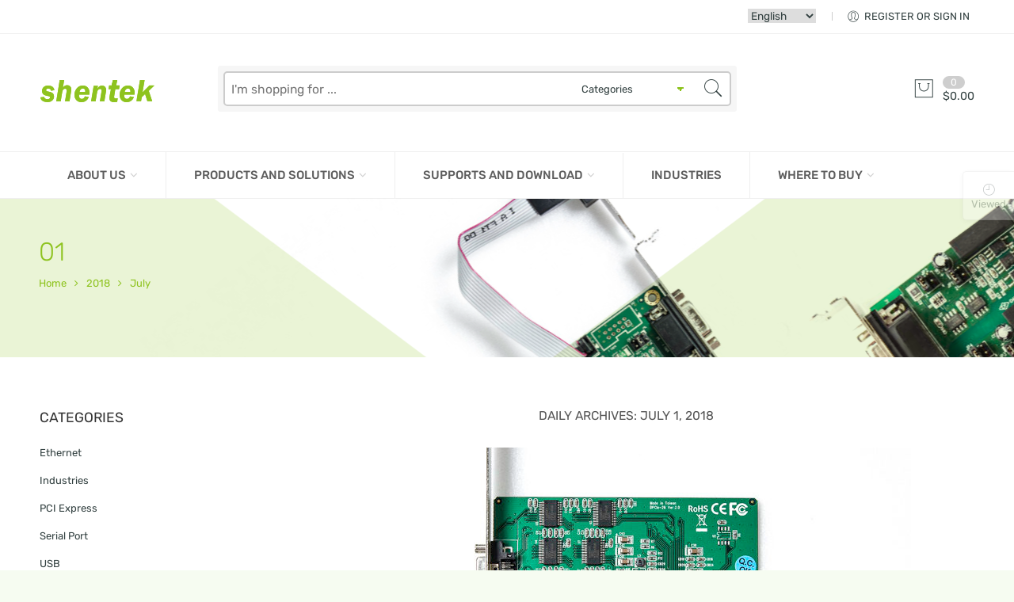

--- FILE ---
content_type: text/html; charset=UTF-8
request_url: https://shentek.com/2018/07/01/
body_size: 16471
content:
<!DOCTYPE html><html lang="en-US"><head><meta charset="UTF-8" /><meta http-equiv="X-UA-Compatible" content="IE=Edge" ><meta name="viewport" content="width=device-width, initial-scale=1.0, maximum-scale=1.0, user-scalable=no" /><link rel="profile" href="http://gmpg.org/xfn/11" /><link rel="pingback" href="https://shentek.com/xmlrpc.php" /><link rel="shortcut icon" href="https://shentek.com/wp-content/uploads/2017/09/thumb.png" /><title>July 1, 2018 &#8211; Shentek</title><meta name='robots' content='max-image-preview:large' /><link rel="alternate" hreflang="en" href="https://shentek.com/2018/07/01/" /><link rel="amphtml" href="https://shentek.com/2018/07/01/amp/" /><meta name="generator" content="AMP for WP 1.1.5"/><link rel='dns-prefetch' href='//www.google.com' /><link rel='dns-prefetch' href='//fonts.googleapis.com' /><link data-optimized="2" rel="stylesheet" href="https://shentek.com/wp-content/litespeed/css/ddc82e2705b938d0d5dd7f68f1ae2d42.css?ver=807f8" /> <script type="text/javascript" src="https://shentek.com/wp-includes/js/jquery/jquery.min.js?ver=3.7.1" id="jquery-core-js"></script> <link rel="https://api.w.org/" href="https://shentek.com/wp-json/" /><meta name="generator" content="WordPress 6.5.7" /><meta name="generator" content="WooCommerce 6.8.2" /><meta name="generator" content="WPML ver:4.4.10 stt:5,60,62,1,4,3,25,27,28,67,29,66,63,65,64,42,46,2,52,53,54,58;" /><meta property="og:title" content="Compact Industrial 8 port 10/100 Ethernet Switch Item No. 11048" /><meta property="og:image" content="https://shentek.com/wp-content/uploads/2018/01/MG_6965.jpg" /><meta property="og:url" content="https://shentek.com/ethernet-switch/" />
<noscript><style>.woocommerce-product-gallery{ opacity: 1 !important; }</style></noscript><meta name="generator" content="Powered by WPBakery Page Builder - drag and drop page builder for WordPress."/>
<!--[if lte IE 9]><link rel="stylesheet" type="text/css" href="https://shentek.com/wp-content/plugins/js_composer/assets/css/vc_lte_ie9.min.css" media="screen"><![endif]--><meta name="generator" content="Powered by Slider Revolution 5.4.7.2 - responsive, Mobile-Friendly Slider Plugin for WordPress with comfortable drag and drop interface." /><link rel="icon" href="https://shentek.com/wp-content/uploads/2017/09/cropped-thumb-1-32x32.png" sizes="32x32" /><link rel="icon" href="https://shentek.com/wp-content/uploads/2017/09/cropped-thumb-1-192x192.png" sizes="192x192" /><link rel="apple-touch-icon" href="https://shentek.com/wp-content/uploads/2017/09/cropped-thumb-1-180x180.png" /><meta name="msapplication-TileImage" content="https://shentek.com/wp-content/uploads/2017/09/cropped-thumb-1-270x270.png" />
<noscript><style type="text/css">.wpb_animate_when_almost_visible { opacity: 1; }</style></noscript></head><body class="archive date custom-background theme-digi-theme woocommerce-no-js antialiased group-blog wpb-js-composer js-comp-ver-5.4.7 vc_responsive"><div id="nasa-before-load"><div class="nasa-relative nasa-center"><div class="nasa-loader"><div class="nasa-line"></div><div class="nasa-line"></div><div class="nasa-line"></div><div class="nasa-line"></div></div></div></div><div id="wrapper" class="fixNav-enabled"><div class="fixed-header-area hide-for-small"><div class="fixed-header"><div class="row"><div class="large-9 columns"><div class="logo-wrapper large-3 columns"><div class="logo nasa-logo-img"><a href="https://shentek.com/" title="Shentek - Connect Perfectly in IT Peripherals" rel="home"><img data-lazyloaded="1" src="[data-uri]" data-src="https://shentek.com/wp-content/uploads/2018/06/logo_1x.png" class="header_logo" alt="Shentek" data-src-retina="https://shentek.com/wp-content/uploads/2018/06/logo_2x.png" /><noscript><img src="https://shentek.com/wp-content/uploads/2018/06/logo_1x.png" class="header_logo" alt="Shentek" data-src-retina="https://shentek.com/wp-content/uploads/2018/06/logo_2x.png" /></noscript></a></div></div><div class="large-9 columns"><div class="nasa-search-space nasa_search_full nasa-search-style-2"><div class="nasa-show-search-form"><div class="search-wrapper nasa-ajaxsearchform-container 209488248_container"><table class="nasa-table-search-wrapper"><tr><td class="icon-td-warp"><div class="nasa-filter-cat-topbar"></div></td><td><div class="nasa-search-form-warp"><form method="get" class="nasa-ajaxsearchform" action="https://shentek.com/"><div class="search-control-group control-group">
<label class="sr-only screen-reader-text">
Search here                            </label>
<input id="nasa-input-209488248" type="text" class="search-field search-input live-search-input" value="" name="s" placeholder="I&#039;m shopping for ..." />
<select name="product_cat"><option value="">Categories</option><option data-term_id="558" value="apple-accessories">Apple Accessories</option><option data-term_id="3284" value="cables-converter">Cables &amp; Converter</option><option data-term_id="3316" value="embedded-card">embedded card</option><option data-term_id="3317" value="3kv-isolation-protection">&nbsp;&nbsp;&nbsp;3KV isolation protection</option><option data-term_id="3320" value="5kv-isolation">&nbsp;&nbsp;&nbsp;5KV isolation</option><option data-term_id="3280" value="ethernet-interface">Ethernet Interface</option><option data-term_id="157" value="ethernet-converters-extenders">&nbsp;&nbsp;&nbsp;Ethernet Converters &amp; Extenders</option><option data-term_id="150" value="ethernet-switch-converter-poe-fiber">&nbsp;&nbsp;&nbsp;Ethernet Switch</option><option data-term_id="164" value="laptop-add-on-card">LapTop Add-On Card</option><option data-term_id="3283" value="parallel-expresscards">&nbsp;&nbsp;&nbsp;Parallel Expresscards</option><option data-term_id="3281" value="pcmica-cardbus-expresscard-adapter">&nbsp;&nbsp;&nbsp;PCMICA / Cardbus / Expresscard Adapter</option><option data-term_id="3282" value="serial-expresscards">&nbsp;&nbsp;&nbsp;Serial Expresscards</option><option data-term_id="152" value="parallel-port-add-on-cards">Parallel Port Add-On Cards</option><option data-term_id="170" value="serial-adapter-box">Serial Interface Adapter Box</option><option data-term_id="166" value="ethernet-to-serial-ports-device-server">&nbsp;&nbsp;&nbsp;Ethernet To Serial Ports Device Server</option><option data-term_id="151" value="serial-to-serial-ports-device-server">&nbsp;&nbsp;&nbsp;Serial To Serial Ports Device Server</option><option data-term_id="153" value="usb-to-serial-ports-device-server">&nbsp;&nbsp;&nbsp;USB To Serial Ports Device Server</option><option data-term_id="162" value="serial-add-on-cards">Serial Port Add-On Cards</option><option data-term_id="163" value="rs232-m-2-cards">&nbsp;&nbsp;&nbsp;RS-232 M.2 Cards</option><option data-term_id="3289" value="rs232-mini-pcie-card">&nbsp;&nbsp;&nbsp;RS-232 Mini PCI Express Cards</option><option data-term_id="3287" value="rs232-pci-card">&nbsp;&nbsp;&nbsp;RS-232 PCI Cards</option><option data-term_id="3285" value="rs232-pcie-card">&nbsp;&nbsp;&nbsp;RS-232 PCI Express Cards</option><option data-term_id="3293" value="rs232-rs422-rs485-m-2-cards">&nbsp;&nbsp;&nbsp;RS-232, 422, 485 M.2 Cards</option><option data-term_id="3291" value="rs232-rs422-rs485-mini-pcie-card">&nbsp;&nbsp;&nbsp;RS-232, 422, 485 Mini PCI Express Cards</option><option data-term_id="3286" value="rs232-rs422-rs485-pcie-card">&nbsp;&nbsp;&nbsp;RS-232, 422, 485 PCI Express Cards</option><option data-term_id="3292" value="rs422-rs485-m-2-card">&nbsp;&nbsp;&nbsp;RS-422 / RS-485 M.2 Cards</option><option data-term_id="3290" value="rs422-rs485-mini-pcie-cards">&nbsp;&nbsp;&nbsp;RS-422 / RS-485 Mini PCI Express Cards</option><option data-term_id="3288" value="rs422-rs485-pci-card">&nbsp;&nbsp;&nbsp;RS-422 / RS-485 PCI Cards</option><option data-term_id="165" value="rs422-rs485-pcie-card">&nbsp;&nbsp;&nbsp;RS-422 / RS-485 PCI Express Cards</option><option data-term_id="3318" value="rs232-rs422-rs485-3-in-1-m-2-card">&nbsp;&nbsp;&nbsp;RS232 RS422 RS485 3 in 1 M.2 card</option><option data-term_id="154" value="industrial-serial-rs232-rs422-rs485-media-converter-repeater-extender">Serial RS232 RS422 RS485 Media Converter Repeater Extender</option><option data-term_id="160" value="din-rail-rs232-rs422-rs485-device-server">&nbsp;&nbsp;&nbsp;Din Rail RS232 RS422 RS485 Device Server</option><option data-term_id="168" value="din-rail-serial-converter">&nbsp;&nbsp;&nbsp;Din Rail Serial Converter</option><option data-term_id="169" value="din-rail-serial-isolation">&nbsp;&nbsp;&nbsp;Din Rail Serial Isolation</option><option data-term_id="167" value="din-rail-usb-isolation">&nbsp;&nbsp;&nbsp;Din Rail USB Isolation</option><option data-term_id="155" value="storage-interface">Storage - SATA / U.2 / M.2 / NVMe / PCIe</option><option data-term_id="173" value="sata-adapter">&nbsp;&nbsp;&nbsp;SATA Adapter</option><option data-term_id="3294" value="sata-express">&nbsp;&nbsp;&nbsp;SATA Express</option><option data-term_id="3296" value="storage-m-2">&nbsp;&nbsp;&nbsp;Storage M.2</option><option data-term_id="172" value="storage-add-on-card">&nbsp;&nbsp;&nbsp;Storage PCIe / Add-on Card</option><option data-term_id="3295" value="storage-u2">&nbsp;&nbsp;&nbsp;Storage U.2</option><option data-term_id="15" value="uncategorized">Uncategorized</option><option data-term_id="171" value="usb-add-on-card">USB Add-on Cards</option><option data-term_id="557" value="usb-adapter-cards-hub">&nbsp;&nbsp;&nbsp;USB Adapter Cards / Hub</option><option data-term_id="174" value="usb-m-2-cards">&nbsp;&nbsp;&nbsp;USB M.2 Cards</option><option data-term_id="156" value="usb-pcie-card">&nbsp;&nbsp;&nbsp;USB PCI Express Cards</option></select>                            <span class="nasa-icon-submit-page"><input type="submit" name="page" value="search" /></span>
<input type="hidden" class="search-param" name="post_type" value="product" /></div></form></div></td></tr></table></div></div></div></div></div><div class="large-3 columns"><ul class="header-icons"><li class="nasa-icon-mini-cart"><div class="mini-cart cart-inner mini-cart-type-full inline-block"><a href="javascript:void(0);" class="cart-link"><div><span class="nasa-icon cart-icon icon icon-nasa-cart-3"></span><span class="products-number nasa-product-empty"><span class="nasa-sl">0</span><span class="hidden-tag nasa-sl-label last">Items</span></span><span class="cart-count"><span class="total-price"><span class="woocommerce-Price-amount amount"><bdi><span class="woocommerce-Price-currencySymbol">&#36;</span>0.00</bdi></span></span></span></div></a></div></li></ul></div></div></div></div><div class="header-wrapper header-type-2"><div id="top-bar" class="top-bar top-bar-type-2"><div class="row"><div class="large-12 columns"><div class="left-text left"><div class="inner-block"></div></div><div class="right-text right"><div class="topbar-menu-container"><ul class="header-switch-languages"><li><select name="nasa_switch_languages" class="nasa-select-language" data-active="1"><option data-code="zh-hant" value="https://shentek.com/zh-hant/">繁體中文</option><option data-code="zh-hans" value="https://shentek.com/zh-hans/">简体中文</option><option data-code="vi" value="https://shentek.com/vi/">Tiếng Việt</option><option data-code="tr" value="https://shentek.com/tr/">Türkçe</option><option data-code="th" value="https://shentek.com/th/">ไทย</option><option data-code="ta" value="https://shentek.com/ta/">Tamil</option><option data-code="ru" value="https://shentek.com/ru/">Русский</option><option data-code="pt-pt" value="https://shentek.com/pt-pt/">Português</option><option data-code="ph" value="https://shentek.com/ph/">Pilipinas</option><option data-code="ms" value="https://shentek.com/ms/">Melayu</option><option data-code="mm" value="https://shentek.com/mm/">myanma</option><option data-code="lao" value="https://shentek.com/lao/">Lao</option><option data-code="ko" value="https://shentek.com/ko/">한국어</option><option data-code="khm" value="https://shentek.com/khm/">khm</option><option data-code="ja" value="https://shentek.com/ja/">日本語</option><option data-code="it" value="https://shentek.com/it/">Italiano</option><option data-code="id" value="https://shentek.com/id/">Indonesia</option><option data-code="fr" value="https://shentek.com/fr/">Français</option><option data-code="es" value="https://shentek.com/es/">Español</option><option data-code="en" value="https://shentek.com/2018/07/01/" selected>English</option><option data-code="de" value="https://shentek.com/de/">Deutsch</option><option data-code="ar" value="https://shentek.com/ar/">العربية</option></select></li></ul><ul class="nasa-menus-account"><li class="menu-item color"><a class="nasa-login-register-ajax" data-enable="1" href="https://shentek.com/my-account/" title="Register or sign in"><span class="pe7-icon pe-7s-user"></span><span class="nasa-login-title">Register or sign in</span></a></li></ul></div></div></div></div></div><div class="sticky-wrapper"><header id="masthead" class="site-header"><div class="row"><div class="large-12 columns header-container"><div class="mobile-menu"><div class="row"><div class="large-12 columns"><table><tr><td class="nasa-td-25"><div class="mini-icon-mobile">
<a href="javascript:void(0);" class="nasa-mobile-menu_toggle mobile_toggle"><span class="icon-menu"></span></a>
<a class="icon pe-7s-search mobile-search" href="javascript:void(0);"></a></div></td><td><div class="logo-wrapper"><div class="logo nasa-logo-img"><a href="https://shentek.com/" title="Shentek - Connect Perfectly in IT Peripherals" rel="home"><img data-lazyloaded="1" src="[data-uri]" data-src="https://shentek.com/wp-content/uploads/2018/06/logo_1x.png" class="header_logo" alt="Shentek" data-src-retina="https://shentek.com/wp-content/uploads/2018/06/logo_2x.png" /><noscript><img src="https://shentek.com/wp-content/uploads/2018/06/logo_1x.png" class="header_logo" alt="Shentek" data-src-retina="https://shentek.com/wp-content/uploads/2018/06/logo_2x.png" /></noscript></a></div></div></td><td class="nasa-td-mobile-icons"><ul class="header-icons"><li class="nasa-icon-mini-cart"><div class="mini-cart cart-inner mini-cart-type-full inline-block"><a href="javascript:void(0);" class="cart-link"><div><span class="nasa-icon cart-icon icon icon-nasa-cart-3"></span><span class="products-number nasa-product-empty"><span class="nasa-sl">0</span><span class="hidden-tag nasa-sl-label last">Items</span></span><span class="cart-count"><span class="total-price"><span class="woocommerce-Price-amount amount"><bdi><span class="woocommerce-Price-currencySymbol">&#36;</span>0.00</bdi></span></span></span></div></a></div></li></ul></td></tr></table></div></div></div><div class="row nasa-hide-for-mobile"><div class="large-9 columns"><div class="row"><div class="logo-wrapper large-3 columns"><div class="logo nasa-logo-img"><a href="https://shentek.com/" title="Shentek - Connect Perfectly in IT Peripherals" rel="home"><img data-lazyloaded="1" src="[data-uri]" data-src="https://shentek.com/wp-content/uploads/2018/06/logo_1x.png" class="header_logo" alt="Shentek" data-src-retina="https://shentek.com/wp-content/uploads/2018/06/logo_2x.png" /><noscript><img src="https://shentek.com/wp-content/uploads/2018/06/logo_1x.png" class="header_logo" alt="Shentek" data-src-retina="https://shentek.com/wp-content/uploads/2018/06/logo_2x.png" /></noscript></a></div></div><div class="search-tatal-wrapper large-9 columns"><div class="nasa-search-space nasa_search_full nasa-search-style-2"><div class="nasa-show-search-form"><div class="search-wrapper nasa-ajaxsearchform-container 400334998_container"><table class="nasa-table-search-wrapper"><tr><td class="icon-td-warp"><div class="nasa-filter-cat-topbar"></div></td><td><div class="nasa-search-form-warp"><form method="get" class="nasa-ajaxsearchform" action="https://shentek.com/"><div class="search-control-group control-group">
<label class="sr-only screen-reader-text">
Search here                            </label>
<input id="nasa-input-400334998" type="text" class="search-field search-input live-search-input" value="" name="s" placeholder="I&#039;m shopping for ..." />
<select name="product_cat"><option value="">Categories</option><option data-term_id="558" value="apple-accessories">Apple Accessories</option><option data-term_id="3284" value="cables-converter">Cables &amp; Converter</option><option data-term_id="3316" value="embedded-card">embedded card</option><option data-term_id="3317" value="3kv-isolation-protection">&nbsp;&nbsp;&nbsp;3KV isolation protection</option><option data-term_id="3320" value="5kv-isolation">&nbsp;&nbsp;&nbsp;5KV isolation</option><option data-term_id="3280" value="ethernet-interface">Ethernet Interface</option><option data-term_id="157" value="ethernet-converters-extenders">&nbsp;&nbsp;&nbsp;Ethernet Converters &amp; Extenders</option><option data-term_id="150" value="ethernet-switch-converter-poe-fiber">&nbsp;&nbsp;&nbsp;Ethernet Switch</option><option data-term_id="164" value="laptop-add-on-card">LapTop Add-On Card</option><option data-term_id="3283" value="parallel-expresscards">&nbsp;&nbsp;&nbsp;Parallel Expresscards</option><option data-term_id="3281" value="pcmica-cardbus-expresscard-adapter">&nbsp;&nbsp;&nbsp;PCMICA / Cardbus / Expresscard Adapter</option><option data-term_id="3282" value="serial-expresscards">&nbsp;&nbsp;&nbsp;Serial Expresscards</option><option data-term_id="152" value="parallel-port-add-on-cards">Parallel Port Add-On Cards</option><option data-term_id="170" value="serial-adapter-box">Serial Interface Adapter Box</option><option data-term_id="166" value="ethernet-to-serial-ports-device-server">&nbsp;&nbsp;&nbsp;Ethernet To Serial Ports Device Server</option><option data-term_id="151" value="serial-to-serial-ports-device-server">&nbsp;&nbsp;&nbsp;Serial To Serial Ports Device Server</option><option data-term_id="153" value="usb-to-serial-ports-device-server">&nbsp;&nbsp;&nbsp;USB To Serial Ports Device Server</option><option data-term_id="162" value="serial-add-on-cards">Serial Port Add-On Cards</option><option data-term_id="163" value="rs232-m-2-cards">&nbsp;&nbsp;&nbsp;RS-232 M.2 Cards</option><option data-term_id="3289" value="rs232-mini-pcie-card">&nbsp;&nbsp;&nbsp;RS-232 Mini PCI Express Cards</option><option data-term_id="3287" value="rs232-pci-card">&nbsp;&nbsp;&nbsp;RS-232 PCI Cards</option><option data-term_id="3285" value="rs232-pcie-card">&nbsp;&nbsp;&nbsp;RS-232 PCI Express Cards</option><option data-term_id="3293" value="rs232-rs422-rs485-m-2-cards">&nbsp;&nbsp;&nbsp;RS-232, 422, 485 M.2 Cards</option><option data-term_id="3291" value="rs232-rs422-rs485-mini-pcie-card">&nbsp;&nbsp;&nbsp;RS-232, 422, 485 Mini PCI Express Cards</option><option data-term_id="3286" value="rs232-rs422-rs485-pcie-card">&nbsp;&nbsp;&nbsp;RS-232, 422, 485 PCI Express Cards</option><option data-term_id="3292" value="rs422-rs485-m-2-card">&nbsp;&nbsp;&nbsp;RS-422 / RS-485 M.2 Cards</option><option data-term_id="3290" value="rs422-rs485-mini-pcie-cards">&nbsp;&nbsp;&nbsp;RS-422 / RS-485 Mini PCI Express Cards</option><option data-term_id="3288" value="rs422-rs485-pci-card">&nbsp;&nbsp;&nbsp;RS-422 / RS-485 PCI Cards</option><option data-term_id="165" value="rs422-rs485-pcie-card">&nbsp;&nbsp;&nbsp;RS-422 / RS-485 PCI Express Cards</option><option data-term_id="3318" value="rs232-rs422-rs485-3-in-1-m-2-card">&nbsp;&nbsp;&nbsp;RS232 RS422 RS485 3 in 1 M.2 card</option><option data-term_id="154" value="industrial-serial-rs232-rs422-rs485-media-converter-repeater-extender">Serial RS232 RS422 RS485 Media Converter Repeater Extender</option><option data-term_id="160" value="din-rail-rs232-rs422-rs485-device-server">&nbsp;&nbsp;&nbsp;Din Rail RS232 RS422 RS485 Device Server</option><option data-term_id="168" value="din-rail-serial-converter">&nbsp;&nbsp;&nbsp;Din Rail Serial Converter</option><option data-term_id="169" value="din-rail-serial-isolation">&nbsp;&nbsp;&nbsp;Din Rail Serial Isolation</option><option data-term_id="167" value="din-rail-usb-isolation">&nbsp;&nbsp;&nbsp;Din Rail USB Isolation</option><option data-term_id="155" value="storage-interface">Storage - SATA / U.2 / M.2 / NVMe / PCIe</option><option data-term_id="173" value="sata-adapter">&nbsp;&nbsp;&nbsp;SATA Adapter</option><option data-term_id="3294" value="sata-express">&nbsp;&nbsp;&nbsp;SATA Express</option><option data-term_id="3296" value="storage-m-2">&nbsp;&nbsp;&nbsp;Storage M.2</option><option data-term_id="172" value="storage-add-on-card">&nbsp;&nbsp;&nbsp;Storage PCIe / Add-on Card</option><option data-term_id="3295" value="storage-u2">&nbsp;&nbsp;&nbsp;Storage U.2</option><option data-term_id="15" value="uncategorized">Uncategorized</option><option data-term_id="171" value="usb-add-on-card">USB Add-on Cards</option><option data-term_id="557" value="usb-adapter-cards-hub">&nbsp;&nbsp;&nbsp;USB Adapter Cards / Hub</option><option data-term_id="174" value="usb-m-2-cards">&nbsp;&nbsp;&nbsp;USB M.2 Cards</option><option data-term_id="156" value="usb-pcie-card">&nbsp;&nbsp;&nbsp;USB PCI Express Cards</option></select>                            <span class="nasa-icon-submit-page"><input type="submit" name="page" value="search" /></span>
<input type="hidden" class="search-param" name="post_type" value="product" /></div></form></div></td></tr></table></div></div></div></div></div></div><div class="large-3 columns"><ul class="header-icons"><li class="nasa-icon-mini-cart"><div class="mini-cart cart-inner mini-cart-type-full inline-block"><a href="javascript:void(0);" class="cart-link"><div><span class="nasa-icon cart-icon icon icon-nasa-cart-3"></span><span class="products-number nasa-product-empty"><span class="nasa-sl">0</span><span class="hidden-tag nasa-sl-label last">Items</span></span><span class="cart-count"><span class="total-price"><span class="woocommerce-Price-amount amount"><bdi><span class="woocommerce-Price-currencySymbol">&#36;</span>0.00</bdi></span></span></span></div></a></div></li></ul></div></div></div></div><div class="nasa-mgr-top-20 nasa-hide-for-mobile"><div class="large-12"><div class="wide-nav nasa-bg-wrap nasa-nav-style-2"><div class="row"><div class="large-12 columns nasa-menus-wrapper-reponsive" data-padding_y="20" data-padding_x="35"><div id="nasa-menu-vertical-header"></div><div class="nav-wrapper inline-block main-menu-warpper"><ul id="site-navigation" class="header-nav"><li class="menu-item menu-item-type-post_type menu-item-object-page menu-item-has-children menu-parent-item default-menu root-item nasa_even"><a title="About Us" href="https://shentek.com/aboutus-shentek/">About Us<i class="fa fa-angle-right nasa-has-items-child"></i></a><div class="nav-dropdown"><div class="div-sub"><ul class="sub-menu"><li class="menu-item menu-item-type-post_type menu-item-object-page"><a title="Contact Us" href="https://shentek.com/contact-us/">Contact Us</a></li></ul></div></div></li><li class="menu-item menu-item-type-post_type menu-item-object-page menu-item-has-children menu-parent-item default-menu root-item nasa_odd"><a title="Products and Solutions" href="https://shentek.com/products-and-solutions/">Products and Solutions<i class="fa fa-angle-right nasa-has-items-child"></i></a><div class="nav-dropdown"><div class="div-sub"><ul class="sub-menu"><li class="menu-item menu-item-type-taxonomy menu-item-object-product_cat"><a title="Serial Port Add-On Cards" href="https://shentek.com/product-category/serial-add-on-cards/">Serial Port Add-On Cards</a></li><li class="menu-item menu-item-type-taxonomy menu-item-object-product_cat"><a title="Parallel Port Add-On Cards" href="https://shentek.com/id/product-category/parallel-port-add-on-cards/">Parallel Port Add-On Cards</a></li><li class="menu-item menu-item-type-taxonomy menu-item-object-product_cat"><a title="Serial Interface Adapter Box" href="https://shentek.com/product-category/serial-adapter-box/">Serial Interface Adapter Box</a></li><li class="menu-item menu-item-type-taxonomy menu-item-object-product_cat"><a title="USB Add-on Cards" href="https://shentek.com/product-category/usb-add-on-card/">USB Add-on Cards</a></li><li class="menu-item menu-item-type-taxonomy menu-item-object-product_cat"><a title="Storage &#8211; SATA / U.2 / M.2 / NVMe / PCIe" href="https://shentek.com/product-category/storage-interface/">Storage &#8211; SATA / U.2 / M.2 / NVMe / PCIe</a></li><li class="menu-item menu-item-type-taxonomy menu-item-object-product_cat"><a title="Ethernet Interface" href="https://shentek.com/product-category/ethernet-interface/">Ethernet Interface</a></li><li class="menu-item menu-item-type-taxonomy menu-item-object-product_cat"><a title="Serial RS232 RS422 RS485 Media Converter Repeater Extender" href="https://shentek.com/product-category/industrial-serial-rs232-rs422-rs485-media-converter-repeater-extender/">Serial RS232 RS422 RS485 Media Converter Repeater Extender</a></li><li class="menu-item menu-item-type-taxonomy menu-item-object-product_cat"><a title="LapTop Add-On Card" href="https://shentek.com/product-category/laptop-add-on-card/">LapTop Add-On Card</a></li><li class="menu-item menu-item-type-taxonomy menu-item-object-product_cat"><a title="Cables &#038; Converter" href="https://shentek.com/product-category/cables-converter/">Cables &#038; Converter</a></li><li class="menu-item menu-item-type-taxonomy menu-item-object-product_cat"><a title="Apple Accessories" href="https://shentek.com/product-category/apple-accessories/">Apple Accessories</a></li><li class="menu-item menu-item-type-taxonomy menu-item-object-product_cat"><a title="Uncategorized" href="https://shentek.com/product-category/uncategorized/">Uncategorized</a></li></ul></div></div></li><li class="menu-item menu-item-type-post_type menu-item-object-page current_page_parent menu-item-has-children menu-parent-item default-menu root-item nasa_even"><a title="Supports and Download" href="https://shentek.com/supports-and-download/">Supports and Download<i class="fa fa-angle-right nasa-has-items-child"></i></a><div class="nav-dropdown"><div class="div-sub"><ul class="sub-menu"><li class="menu-item menu-item-type-taxonomy menu-item-object-category"><a title="Driver Download" href="https://shentek.com/category/driver/">Driver Download</a></li><li class="menu-item menu-item-type-taxonomy menu-item-object-category"><a title="How to Install" href="https://shentek.com/category/install/">How to Install</a></li><li class="menu-item menu-item-type-taxonomy menu-item-object-category"><a title="Product Spec" href="https://shentek.com/category/product-spec/">Product Spec</a></li></ul></div></div></li><li class="menu-item menu-item-type-taxonomy menu-item-object-category default-menu root-item nasa_odd"><a title="Industries" href="https://shentek.com/category/industries/">Industries</a></li><li class="menu-item menu-item-type-post_type menu-item-object-page menu-item-has-children menu-parent-item default-menu root-item nasa_even"><a title="Where to Buy" href="https://shentek.com/where-to-buy/">Where to Buy<i class="fa fa-angle-right nasa-has-items-child"></i></a><div class="nav-dropdown"><div class="div-sub"><ul class="sub-menu"><li class="menu-item menu-item-type-post_type menu-item-object-page"><a title="FAQ" href="https://shentek.com/faq/">FAQ</a></li></ul></div></div></li></ul></div></div></div></div></div></div></header></div></div><div id="main-content" class="site-main light"><div id="nasa-breadcrumb-site" class="bread nasa-breadcrumb nasa-breadcrumb-has-bg" style="background:url(&#039;https://shentek.com/wp-content/uploads/2017/09/banner_bread_2.png&#039;) center center repeat-y;background-color:#ffffff;height:200px;color:#8ec31f"><div class="row"><div class="large-12 columns"><div class="breadcrumb-row"><h2>01</h2><h3 class="breadcrumb"><a class="home" href="https://shentek.com/">Home</a><span class="fa fa-angle-right"></span><a href="https://shentek.com/2018/">2018</a><span class="fa fa-angle-right"></span><a href="https://shentek.com/2018/07/">July</a><span class="fa fa-angle-right"></span></h3></div></div></div></div><div class="container-wrap page-left-sidebar"><div class="div-toggle-sidebar center"><a class="toggle-sidebar" href="javascript:void(0);"><i class="icon-menu"></i> Sidebar</a></div><div class="row"><div id="content" class="large-9 right columns" role="main"><header class="page-header"><h1 class="page-title">
Daily Archives: <span>July 1, 2018</span></h1></header><div class="page-inner"><article id="post-852" class="post-852 post type-post status-publish format-standard has-post-thumbnail hentry category-ethernet category-industries"><div class="entry-image nasa-blog-img">
<a href="https://shentek.com/ethernet-switch/" title="Compact Industrial 8 port 10/100 Ethernet Switch Item No. 11048"><div class="parallax_img" style="overflow:hidden"><div class="parallax_img_inner" data-velocity="0.15">
<img data-lazyloaded="1" src="[data-uri]" width="800" height="300" data-src="https://shentek.com/wp-content/uploads/2018/01/MG_6965-800x300.jpg" class="attachment-nasa-parallax-thumb size-nasa-parallax-thumb wp-post-image" alt="" decoding="async" fetchpriority="high" /><noscript><img width="800" height="300" src="https://shentek.com/wp-content/uploads/2018/01/MG_6965-800x300.jpg" class="attachment-nasa-parallax-thumb size-nasa-parallax-thumb wp-post-image" alt="" decoding="async" fetchpriority="high" /></noscript><div class="image-overlay"></div></div></div>
</a></div><header class="entry-header"><div class="row"><div class="large-12 columns"><h3 class="entry-title">
<a href="https://shentek.com/ethernet-switch/" title="Compact Industrial 8 port 10/100 Ethernet Switch Item No. 11048" rel="bookmark">
Compact Industrial 8 port 10/100 Ethernet Switch Item No. 11048                        </a></h3></div><div class="large-12 columns text-left info-wrap">
<a href="https://shentek.com/author/shenteksalesrep/" title="Posted By shenteksalesrep">
<span class="meta-author inline-block">
<i class="pe-7s-user"></i> Posted By shenteksalesrep                            </span>
</a>
<a href="https://shentek.com/2018/07/01/" title="Posts in July 1, 2018">
<span class="post-date inline-block">
<i class="pe-7s-timer"></i>
July 1, 2018                            </span>
</a>
<span class="comments-link inline-block no-after">
<i class="pe-7s-comment"></i>
<a href="https://shentek.com/ethernet-switch/#respond">Leave a comment</a>                        </span></div><div class="large-12 columns"><div class="entry-summary">
Application We have introduced some example of automatic robotic arms. Today we are going to introduce the application of closed-circuit television used in factories. Monitoring all the manufacturing process through CCTV needs higher transmission speed than controlling robotic arms. The serial port can’t meet the needs. If you change to other converters, you need one [...]</div></div><div class="large-12 columns"><div class="entry-readmore">
<a href="https://shentek.com/ethernet-switch/" title="Read more">Read more</a></div></div></div></header><footer class="entry-meta">
<span class="cat-links">
Posted in <a href="https://shentek.com/category/industries/ethernet/" rel="category tag">Ethernet</a>, <a href="https://shentek.com/category/industries/" rel="category tag">Industries</a>                        </span></footer></article><div class="large-12 columns navigation-container"></div></div></div><div class="large-3 columns left col-sidebar"><div id="secondary" class="widget-area" role="complementary"><aside id="categories-2" class="widget widget_categories"><h2 class="widgettitle">Categories</h2><ul><li class="cat-item cat-item-3302"><a href="https://shentek.com/category/industries/ethernet/">Ethernet</a></li><li class="cat-item cat-item-146"><a href="https://shentek.com/category/industries/">Industries</a></li><li class="cat-item cat-item-3299"><a href="https://shentek.com/category/industries/pci-express/">PCI Express</a></li><li class="cat-item cat-item-3301"><a href="https://shentek.com/category/industries/serial-port/">Serial Port</a></li><li class="cat-item cat-item-3300"><a href="https://shentek.com/category/industries/usb/">USB</a></li></ul></aside><aside id="archives-2" class="widget widget_archive"><h2 class="widgettitle">Archives</h2><ul><li><a href='https://shentek.com/2023/10/'>October 2023</a></li><li><a href='https://shentek.com/2020/01/'>January 2020</a></li><li><a href='https://shentek.com/2019/12/'>December 2019</a></li><li><a href='https://shentek.com/2019/07/'>July 2019</a></li><li><a href='https://shentek.com/2018/07/' aria-current="page">July 2018</a></li></ul></aside><aside id="recent-posts-2" class="widget widget_recent_entries"><h2 class="widgettitle">Recent Posts</h2><ul><li>
<a href="https://shentek.com/ftdi-usb-rs422-rs485-adapter-3kv-isolation-600w-surge/">FTDI USB RS422 RS485 Adapter 3KV Isolation 600W surge</a></li><li>
<a href="https://shentek.com/ftdi-usb-to-rs232-adapter-5kv-isolation/">FTDI USB to RS232 Adapter 5KV Isolation</a></li><li>
<a href="https://shentek.com/shentek-8-port-rs232-rs422-rs485-pcie-card-unleashing-versatile-serial-connectivity/">Shentek 8-Port RS232 RS422 RS485 PCIe Card: Unleashing Versatile Serial Connectivity</a></li><li>
<a href="https://shentek.com/can-bus-can-controller-area-networking-application-can-bus-and-serial-rs485/">CAN bus ( CAN ) – Controller Area Networking application (CAN bus and Serial RS485 )</a></li><li>
<a href="https://shentek.com/ftdi-usb-rs422-rs485-adapter-converter-3kv-isolation-surge-protection/">USB to 1 port RS485 RS422 3KV Isolation Adapter Industrial FTDI Serial Converter Din Rail Wall Mount kit</a></li></ul></aside><aside id="tag_cloud-2" class="widget widget_tag_cloud"><h2 class="widgettitle">Tags</h2><div class="tagcloud"><a href="https://shentek.com/tag/aiot/" class="tag-cloud-link tag-link-3306 tag-link-position-1" style="font-size: 8pt;" aria-label="AIoT (1 item)">AIoT</a>
<a href="https://shentek.com/tag/din-rail-wall-mount/" class="tag-cloud-link tag-link-3278 tag-link-position-2" style="font-size: 8pt;" aria-label="Din Rail Wall Mount (1 item)">Din Rail Wall Mount</a>
<a href="https://shentek.com/tag/ftdi-rs232-rs422-rs485/" class="tag-cloud-link tag-link-3276 tag-link-position-3" style="font-size: 22pt;" aria-label="FTDI RS232 RS422 RS485 (3 items)">FTDI RS232 RS422 RS485</a>
<a href="https://shentek.com/tag/hvac/" class="tag-cloud-link tag-link-3311 tag-link-position-4" style="font-size: 8pt;" aria-label="HVAC (1 item)">HVAC</a>
<a href="https://shentek.com/tag/industrial/" class="tag-cloud-link tag-link-3309 tag-link-position-5" style="font-size: 16.4pt;" aria-label="industrial (2 items)">industrial</a>
<a href="https://shentek.com/tag/industrial-converter/" class="tag-cloud-link tag-link-3275 tag-link-position-6" style="font-size: 8pt;" aria-label="Industrial Converter (1 item)">Industrial Converter</a>
<a href="https://shentek.com/tag/isolation-protection/" class="tag-cloud-link tag-link-3308 tag-link-position-7" style="font-size: 16.4pt;" aria-label="Isolation protection (2 items)">Isolation protection</a>
<a href="https://shentek.com/tag/nvme/" class="tag-cloud-link tag-link-3236 tag-link-position-8" style="font-size: 16.4pt;" aria-label="NVMe (2 items)">NVMe</a>
<a href="https://shentek.com/tag/pci-express/" class="tag-cloud-link tag-link-3235 tag-link-position-9" style="font-size: 22pt;" aria-label="PCI Express (3 items)">PCI Express</a>
<a href="https://shentek.com/tag/rs232-rs422-rs485/" class="tag-cloud-link tag-link-3307 tag-link-position-10" style="font-size: 8pt;" aria-label="RS232 RS422 RS485 (1 item)">RS232 RS422 RS485</a>
<a href="https://shentek.com/tag/storage/" class="tag-cloud-link tag-link-3237 tag-link-position-11" style="font-size: 16.4pt;" aria-label="Storage (2 items)">Storage</a>
<a href="https://shentek.com/tag/surge-protection/" class="tag-cloud-link tag-link-3310 tag-link-position-12" style="font-size: 8pt;" aria-label="Surge protection (1 item)">Surge protection</a>
<a href="https://shentek.com/tag/u-2/" class="tag-cloud-link tag-link-3234 tag-link-position-13" style="font-size: 16.4pt;" aria-label="U.2 (2 items)">U.2</a>
<a href="https://shentek.com/tag/usb-to-serial-converter/" class="tag-cloud-link tag-link-3277 tag-link-position-14" style="font-size: 22pt;" aria-label="USB to Serial Converter (3 items)">USB to Serial Converter</a></div></aside></div></div></div></div></div><footer id="nasa-footer" class="footer-wrapper"><p><div data-content_placement="top" class="section-element vc_custom_1503369245499 padding-top-80 padding-bottom-50"><div class="row"><div class="nasa-col large-4 columns  vc_ vc_custom_1529445424504"><div class="wpb_wrapper"><div  class="wpb_single_image wpb_content_element vc_align_left"><figure class="wpb_wrapper vc_figure">
<a href="http://shentek.com" target="_self" class="vc_single_image-wrapper   vc_box_border_grey"><img data-lazyloaded="1" src="[data-uri]" class="vc_single_image-img " data-src="https://shentek.com/wp-content/uploads/2018/06/logo_1x.png" width="145" height="58" alt="logo_1x" title="logo_1x" /><noscript><img class="vc_single_image-img " src="https://shentek.com/wp-content/uploads/2018/06/logo_1x.png" width="145" height="58" alt="logo_1x" title="logo_1x" /></noscript></a></figure></div><ul class="contact-information "><li class="media"><div class="contact-text"><span>886 2 89735011</span></div></li><li class="media"><div class="contact-text"><span>sales1@shentek.com.tw</span></div></li><li class="media"><div class="contact-text"><span>www.shentek.com</span></div></li></ul></div></div><div class="nasa-col large-8 columns  vc_"><div class="wpb_wrapper"><div class="row footer-contact"><div class="vc_ nasa-col large-4 columns"><div class="vc_column-inner "><div class="wpb_wrapper"><div class="nasa_load_ajax" data-id="1" id="nasa_sc_1" data-shortcode="nasa_menu" style="min-height: 200px;"><div class="nasa-loader"><div class="nasa-line"></div><div class="nasa-line"></div><div class="nasa-line"></div><div class="nasa-line"></div></div><div class="nasa-shortcode-content hidden-tag">[nasa_menu menu="main-menu" is_ajax="yes"]</div></div></div></div></div><div class="vc_ nasa-col large-4 columns"><div class="vc_column-inner "><div class="wpb_wrapper"><div class="nasa_load_ajax" data-id="2" id="nasa_sc_2" data-shortcode="nasa_menu" style="min-height: 200px;"><div class="nasa-loader"><div class="nasa-line"></div><div class="nasa-line"></div><div class="nasa-line"></div><div class="nasa-line"></div></div><div class="nasa-shortcode-content hidden-tag">[nasa_menu menu="products-and-solution" is_ajax="yes"]</div></div></div></div></div><div class="vc_ nasa-col large-4 columns"><div class="vc_column-inner "><div class="wpb_wrapper"><div class="nasa_load_ajax" data-id="3" id="nasa_sc_3" data-shortcode="nasa_menu" style="min-height: 200px;"><div class="nasa-loader"><div class="nasa-line"></div><div class="nasa-line"></div><div class="nasa-line"></div><div class="nasa-line"></div></div><div class="nasa-shortcode-content hidden-tag">[nasa_menu menu="supports-and-download" is_ajax="yes"]</div></div></div></div></div></div></div></div></div></div><div data-content_placement="top" class="section-element vc_custom_1530539958373 nasa-footer-bottom"><div class="nasa-row fullwidth clearfix"><div class="nasa-col large-1 columns  vc_ vc_custom_1530540059555"><div class="wpb_wrapper"><div class="vc_empty_space"   style="height: 32px" ><span class="vc_empty_space_inner"></span></div></div></div><div class="nasa-col large-10 columns  vc_"><div class="wpb_wrapper"><div class="row"><div class="vc_ nasa-col large-6 columns"><div class="vc_column-inner "><div class="wpb_wrapper"><div class="wpb_text_column wpb_content_element  vc_custom_1737103540285 nasa-footer-bottom-left" ><div class="wpb_wrapper"><p>2018-2025 © <strong style="color: #000;">SHENTEK</strong> - All Right Reserved </p></div></div></div></div></div><div class="vc_ nasa-col large-6 columns"><div class="vc_column-inner "><div class="wpb_wrapper"><div  class="wpb_single_image wpb_content_element vc_align_right"><figure class="wpb_wrapper vc_figure">
<a href="http://shentek.com" target="_self" class="vc_single_image-wrapper   vc_box_border_grey"><img data-lazyloaded="1" src="[data-uri]" width="145" height="58" data-src="https://shentek.com/wp-content/uploads/2018/06/logo_1x.png" class="vc_single_image-img attachment-full" alt="" decoding="async" /><noscript><img width="145" height="58" src="https://shentek.com/wp-content/uploads/2018/06/logo_1x.png" class="vc_single_image-img attachment-full" alt="" decoding="async" /></noscript></a></figure></div></div></div></div></div></div></div><div class="nasa-col large-1 columns  vc_"><div class="wpb_wrapper"><div class="vc_empty_space"   style="height: 32px" ><span class="vc_empty_space_inner"></span></div></div></div></div></div></p></footer></div>
<a href="javascript:void(0);" id="nasa-back-to-top" data-wow="bounceIn" class="wow bounceIn hidden-tag"><span class="icon-angle-up"></span></a><div class="static-position"><div class="black-window hidden-tag"></div><div class="white-window hidden-tag"></div><div class="transparent-window hidden-tag"></div><div class="warpper-mobile-search hidden-tag"><div class="search-wrapper nasa-ajaxsearchform-container 68746902_container"><form method="get" class="nasa-ajaxsearchform" action="https://shentek.com/"><div class="search-control-group control-group">
<label class="sr-only screen-reader-text">Search here</label>
<input id="nasa-input-68746902" type="text" class="search-field search-input live-search-input" value="" name="s" placeholder="I&#039;m shopping for ..." />
<input type="hidden" class="search-param" name="post_type" value="product" /><div class="nasa-vitual-hidden">
<input type="submit" name="page" value="search" /></div></div></form></div></div><div id="heading-menu-mobile" class="hidden-tag">
<i class="fa fa-bars"></i>Navigation</div><div id="mobile-account" class="hidden-tag"><div class="heading-account">
<i class="fa fa-user"></i>
Account<hr /></div><div class="content-account"><ul class="nasa-menus-account"><li class="menu-item color"><a class="nasa-login-register-ajax" data-enable="1" href="https://shentek.com/my-account/" title="Register or sign in"><span class="pe7-icon pe-7s-user"></span><span class="nasa-login-title">Register or sign in</span></a></li></ul></div></div><div id="cart-sidebar" class="nasa-static-sidebar hidden-tag style-1"><div class="nasa-cart-fog hidden-tag"></div><div class="cart-close nasa-sidebar-close"><h3 class="nasa-tit-mycart nasa-sidebar-tit">CART</h3>
<a href="javascript:void(0);" title="Close">Close</a><hr /></div><div class="widget_shopping_cart_content cart_sidebar"></div></div>
<a id="nasa-init-viewed" class="style-1" href="javascript:void(0);" title="Products viewed">
<i class="pe-icon pe-7s-clock"></i>
<span class="nasa-init-viewed-text">Viewed</span>
</a><div id="nasa-viewed-sidebar" class="nasa-static-sidebar hidden-tag style-1"><div class="viewed-close nasa-sidebar-close"><h3 class="nasa-tit-viewed nasa-sidebar-tit">RECENTLY VIEWED</h3>
<a href="javascript:void(0);" title="Close">Close</a><hr /></div><div id="nasa-viewed-sidebar-content" class="nasa-relative"><div class="nasa-loader"><div class="nasa-line"></div><div class="nasa-line"></div><div class="nasa-line"></div><div class="nasa-line"></div></div></div></div><div class="nasa-login-register-warper hidden-tag"><div id="nasa-login-register-form"><div class="nasa-form-logo-log nasa-no-fix-size-retina"><div class="logo nasa-logo-img"><a href="https://shentek.com/" title="Shentek - Connect Perfectly in IT Peripherals" rel="home"><img data-lazyloaded="1" src="[data-uri]" data-src="https://shentek.com/wp-content/uploads/2018/06/logo_1x.png" class="header_logo" alt="Shentek" data-src-retina="https://shentek.com/wp-content/uploads/2018/06/logo_2x.png" /><noscript><img src="https://shentek.com/wp-content/uploads/2018/06/logo_1x.png" class="header_logo" alt="Shentek" data-src-retina="https://shentek.com/wp-content/uploads/2018/06/logo_2x.png" /></noscript></a></div></div><div class="login-register-close">
<a href="javascript:void(0);" title="Close"><i class="pe-7s-angle-up"></i></a></div><div class="nasa-message"></div><div class="nasa-form-content"><div id="nasa_customer_login" class="nasa-relative"><div class="nasa-loader"><div class="nasa-line"></div><div class="nasa-line"></div><div class="nasa-line"></div><div class="nasa-line"></div></div></div></div></div></div><div class="nasa-compare-list-bottom"><div id="nasa-compare-sidebar-content" class="nasa-relative"><div class="nasa-loader"><div class="nasa-line"></div><div class="nasa-line"></div><div class="nasa-line"></div><div class="nasa-line"></div></div></div><p class="nasa-compare-mess nasa-compare-success hidden-tag"></p><p class="nasa-compare-mess nasa-compare-exists hidden-tag"></p></div><div id="nasa-menu-sidebar-content" class="nasa-dark"><div class="nasa-mobile-nav-wrap"><div id="mobile-navigation" class="nasa-loader"><div class="nasa-line"></div><div class="nasa-line"></div><div class="nasa-line"></div><div class="nasa-line"></div></div></div></div>
<input type="hidden" name="nasa_fixed_single_add_to_cart" value="1" />
<input type="hidden" name="nasa_currency_pos" value="left" />
<input type="hidden" name="nasa_logout_menu" value="https://shentek.com/wp-login.php?action=logout&amp;redirect_to=https%3A%2F%2Fshentek.com&amp;_wpnonce=475cae151e" />
<input type="hidden" name="nasa-count-down-enable" value="1" />
<input type="hidden" name="nasa-enable-wow" value="1" />
<input type="hidden" name="nasa-enable-portfolio" value="0" />
<input type="hidden" name="nasa-enable-gift-effect" value="0" />
<input type="hidden" name="nasa-enable-focus-main-image" value="0" />
<input type="hidden" name="nasa-disable-quickview-ux" value="0" />
<input type="hidden" name="nasa-optimized-type" value="sync" /><p class="hidden-tag" id="nasa-empty-result-search">Sorry. No results match your search.</p>
<input type="hidden" name="nasa-shop-page-url" value="https://shentek.com/products-and-solutions/" /><input type="hidden" name="nasa-base-url" value="https://shentek.com/" /><input type="hidden" name="nasa-friendly-url" value="1" /><script type="text/template" id="tmpl-variation-template-nasa"><div class="woocommerce-variation-description">{{{data.variation.variation_description}}}</div>
            <div class="woocommerce-variation-price">{{{data.variation.price_html}}}</div>
            <div class="woocommerce-variation-availability">{{{data.variation.availability_html}}}</div></script> <script type="text/template" id="tmpl-unavailable-variation-template-nasa"><p>Sorry, this product is unavailable. Please choose a different combination.</p></script><input type="hidden" name="nasa_attr_ux" value="1" /><input type="hidden" name="add_to_cart_text" value="Add to cart" /><input type="hidden" name="nasa_no_matching_variations" value="Sorry, no products matched your selection. Please choose a different combination." /></div><div id="wcj-offer-price-modal" class="wcj-offer-price-modal"><div class="wcj-offer-price-modal-content"><div class="wcj-offer-modal-header"><span class="wcj-offer-price-form-close">&times;</span><div id="wcj-offer-form-header"></div></div><div class="wcj-offer-price-modal-body"><form method="post"><p><label for="wcj-offer-price-price"><span id="wcj-offer-price-price-label"></span> <abbr class="required" title="required">*</abbr></label><br><input type="number" required id="wcj-offer-price-price" name="wcj-offer-price-price"></p><p><label for="wcj-offer-price-customer-email">Your email <abbr class="required" title="required">*</abbr></label><br><input type="email" required id="wcj-offer-price-customer-email" name="wcj-offer-price-customer-email" value=""></p><p><label for="wcj-offer-price-customer-name">Your name</label><br><input type="text" id="wcj-offer-price-customer-name" name="wcj-offer-price-customer-name" value=""></p><p><label for="wcj-offer-price-message">Your message</label><br><textarea id="wcj-offer-price-message" name="wcj-offer-price-message"></textarea></p><p><input type="submit" id="wcj-offer-price-submit" name="wcj-offer-price-submit" value="Send"></p><p><label for="wcj-offer-price-customer-copy">Send a copy to your email</label><input type="checkbox" id="wcj-offer-price-customer-copy" name="wcj-offer-price-customer-copy" value="yes"></p><input type="hidden" id="wcj-offer-price-product-id" name="wcj-offer-price-product-id"><input type="hidden" name="wcj-offer-price-customer-id" value="0"><input type="hidden" name="wcj_offer_price_nonce" value="f7b7bcbf25"></form></div></div></div> <script type="text/javascript" src="https://www.google.com/recaptcha/api.js?render=6Lca2WwUAAAAAIya-E8ypb2GkCVBkMk25Bg3eDmv&amp;ver=3.0" id="google-recaptcha-js" defer data-deferred="1"></script> <script data-no-optimize="1">window.lazyLoadOptions=Object.assign({},{threshold:300},window.lazyLoadOptions||{});!function(t,e){"object"==typeof exports&&"undefined"!=typeof module?module.exports=e():"function"==typeof define&&define.amd?define(e):(t="undefined"!=typeof globalThis?globalThis:t||self).LazyLoad=e()}(this,function(){"use strict";function e(){return(e=Object.assign||function(t){for(var e=1;e<arguments.length;e++){var n,a=arguments[e];for(n in a)Object.prototype.hasOwnProperty.call(a,n)&&(t[n]=a[n])}return t}).apply(this,arguments)}function o(t){return e({},at,t)}function l(t,e){return t.getAttribute(gt+e)}function c(t){return l(t,vt)}function s(t,e){return function(t,e,n){e=gt+e;null!==n?t.setAttribute(e,n):t.removeAttribute(e)}(t,vt,e)}function i(t){return s(t,null),0}function r(t){return null===c(t)}function u(t){return c(t)===_t}function d(t,e,n,a){t&&(void 0===a?void 0===n?t(e):t(e,n):t(e,n,a))}function f(t,e){et?t.classList.add(e):t.className+=(t.className?" ":"")+e}function _(t,e){et?t.classList.remove(e):t.className=t.className.replace(new RegExp("(^|\\s+)"+e+"(\\s+|$)")," ").replace(/^\s+/,"").replace(/\s+$/,"")}function g(t){return t.llTempImage}function v(t,e){!e||(e=e._observer)&&e.unobserve(t)}function b(t,e){t&&(t.loadingCount+=e)}function p(t,e){t&&(t.toLoadCount=e)}function n(t){for(var e,n=[],a=0;e=t.children[a];a+=1)"SOURCE"===e.tagName&&n.push(e);return n}function h(t,e){(t=t.parentNode)&&"PICTURE"===t.tagName&&n(t).forEach(e)}function a(t,e){n(t).forEach(e)}function m(t){return!!t[lt]}function E(t){return t[lt]}function I(t){return delete t[lt]}function y(e,t){var n;m(e)||(n={},t.forEach(function(t){n[t]=e.getAttribute(t)}),e[lt]=n)}function L(a,t){var o;m(a)&&(o=E(a),t.forEach(function(t){var e,n;e=a,(t=o[n=t])?e.setAttribute(n,t):e.removeAttribute(n)}))}function k(t,e,n){f(t,e.class_loading),s(t,st),n&&(b(n,1),d(e.callback_loading,t,n))}function A(t,e,n){n&&t.setAttribute(e,n)}function O(t,e){A(t,rt,l(t,e.data_sizes)),A(t,it,l(t,e.data_srcset)),A(t,ot,l(t,e.data_src))}function w(t,e,n){var a=l(t,e.data_bg_multi),o=l(t,e.data_bg_multi_hidpi);(a=nt&&o?o:a)&&(t.style.backgroundImage=a,n=n,f(t=t,(e=e).class_applied),s(t,dt),n&&(e.unobserve_completed&&v(t,e),d(e.callback_applied,t,n)))}function x(t,e){!e||0<e.loadingCount||0<e.toLoadCount||d(t.callback_finish,e)}function M(t,e,n){t.addEventListener(e,n),t.llEvLisnrs[e]=n}function N(t){return!!t.llEvLisnrs}function z(t){if(N(t)){var e,n,a=t.llEvLisnrs;for(e in a){var o=a[e];n=e,o=o,t.removeEventListener(n,o)}delete t.llEvLisnrs}}function C(t,e,n){var a;delete t.llTempImage,b(n,-1),(a=n)&&--a.toLoadCount,_(t,e.class_loading),e.unobserve_completed&&v(t,n)}function R(i,r,c){var l=g(i)||i;N(l)||function(t,e,n){N(t)||(t.llEvLisnrs={});var a="VIDEO"===t.tagName?"loadeddata":"load";M(t,a,e),M(t,"error",n)}(l,function(t){var e,n,a,o;n=r,a=c,o=u(e=i),C(e,n,a),f(e,n.class_loaded),s(e,ut),d(n.callback_loaded,e,a),o||x(n,a),z(l)},function(t){var e,n,a,o;n=r,a=c,o=u(e=i),C(e,n,a),f(e,n.class_error),s(e,ft),d(n.callback_error,e,a),o||x(n,a),z(l)})}function T(t,e,n){var a,o,i,r,c;t.llTempImage=document.createElement("IMG"),R(t,e,n),m(c=t)||(c[lt]={backgroundImage:c.style.backgroundImage}),i=n,r=l(a=t,(o=e).data_bg),c=l(a,o.data_bg_hidpi),(r=nt&&c?c:r)&&(a.style.backgroundImage='url("'.concat(r,'")'),g(a).setAttribute(ot,r),k(a,o,i)),w(t,e,n)}function G(t,e,n){var a;R(t,e,n),a=e,e=n,(t=Et[(n=t).tagName])&&(t(n,a),k(n,a,e))}function D(t,e,n){var a;a=t,(-1<It.indexOf(a.tagName)?G:T)(t,e,n)}function S(t,e,n){var a;t.setAttribute("loading","lazy"),R(t,e,n),a=e,(e=Et[(n=t).tagName])&&e(n,a),s(t,_t)}function V(t){t.removeAttribute(ot),t.removeAttribute(it),t.removeAttribute(rt)}function j(t){h(t,function(t){L(t,mt)}),L(t,mt)}function F(t){var e;(e=yt[t.tagName])?e(t):m(e=t)&&(t=E(e),e.style.backgroundImage=t.backgroundImage)}function P(t,e){var n;F(t),n=e,r(e=t)||u(e)||(_(e,n.class_entered),_(e,n.class_exited),_(e,n.class_applied),_(e,n.class_loading),_(e,n.class_loaded),_(e,n.class_error)),i(t),I(t)}function U(t,e,n,a){var o;n.cancel_on_exit&&(c(t)!==st||"IMG"===t.tagName&&(z(t),h(o=t,function(t){V(t)}),V(o),j(t),_(t,n.class_loading),b(a,-1),i(t),d(n.callback_cancel,t,e,a)))}function $(t,e,n,a){var o,i,r=(i=t,0<=bt.indexOf(c(i)));s(t,"entered"),f(t,n.class_entered),_(t,n.class_exited),o=t,i=a,n.unobserve_entered&&v(o,i),d(n.callback_enter,t,e,a),r||D(t,n,a)}function q(t){return t.use_native&&"loading"in HTMLImageElement.prototype}function H(t,o,i){t.forEach(function(t){return(a=t).isIntersecting||0<a.intersectionRatio?$(t.target,t,o,i):(e=t.target,n=t,a=o,t=i,void(r(e)||(f(e,a.class_exited),U(e,n,a,t),d(a.callback_exit,e,n,t))));var e,n,a})}function B(e,n){var t;tt&&!q(e)&&(n._observer=new IntersectionObserver(function(t){H(t,e,n)},{root:(t=e).container===document?null:t.container,rootMargin:t.thresholds||t.threshold+"px"}))}function J(t){return Array.prototype.slice.call(t)}function K(t){return t.container.querySelectorAll(t.elements_selector)}function Q(t){return c(t)===ft}function W(t,e){return e=t||K(e),J(e).filter(r)}function X(e,t){var n;(n=K(e),J(n).filter(Q)).forEach(function(t){_(t,e.class_error),i(t)}),t.update()}function t(t,e){var n,a,t=o(t);this._settings=t,this.loadingCount=0,B(t,this),n=t,a=this,Y&&window.addEventListener("online",function(){X(n,a)}),this.update(e)}var Y="undefined"!=typeof window,Z=Y&&!("onscroll"in window)||"undefined"!=typeof navigator&&/(gle|ing|ro)bot|crawl|spider/i.test(navigator.userAgent),tt=Y&&"IntersectionObserver"in window,et=Y&&"classList"in document.createElement("p"),nt=Y&&1<window.devicePixelRatio,at={elements_selector:".lazy",container:Z||Y?document:null,threshold:300,thresholds:null,data_src:"src",data_srcset:"srcset",data_sizes:"sizes",data_bg:"bg",data_bg_hidpi:"bg-hidpi",data_bg_multi:"bg-multi",data_bg_multi_hidpi:"bg-multi-hidpi",data_poster:"poster",class_applied:"applied",class_loading:"litespeed-loading",class_loaded:"litespeed-loaded",class_error:"error",class_entered:"entered",class_exited:"exited",unobserve_completed:!0,unobserve_entered:!1,cancel_on_exit:!0,callback_enter:null,callback_exit:null,callback_applied:null,callback_loading:null,callback_loaded:null,callback_error:null,callback_finish:null,callback_cancel:null,use_native:!1},ot="src",it="srcset",rt="sizes",ct="poster",lt="llOriginalAttrs",st="loading",ut="loaded",dt="applied",ft="error",_t="native",gt="data-",vt="ll-status",bt=[st,ut,dt,ft],pt=[ot],ht=[ot,ct],mt=[ot,it,rt],Et={IMG:function(t,e){h(t,function(t){y(t,mt),O(t,e)}),y(t,mt),O(t,e)},IFRAME:function(t,e){y(t,pt),A(t,ot,l(t,e.data_src))},VIDEO:function(t,e){a(t,function(t){y(t,pt),A(t,ot,l(t,e.data_src))}),y(t,ht),A(t,ct,l(t,e.data_poster)),A(t,ot,l(t,e.data_src)),t.load()}},It=["IMG","IFRAME","VIDEO"],yt={IMG:j,IFRAME:function(t){L(t,pt)},VIDEO:function(t){a(t,function(t){L(t,pt)}),L(t,ht),t.load()}},Lt=["IMG","IFRAME","VIDEO"];return t.prototype={update:function(t){var e,n,a,o=this._settings,i=W(t,o);{if(p(this,i.length),!Z&&tt)return q(o)?(e=o,n=this,i.forEach(function(t){-1!==Lt.indexOf(t.tagName)&&S(t,e,n)}),void p(n,0)):(t=this._observer,o=i,t.disconnect(),a=t,void o.forEach(function(t){a.observe(t)}));this.loadAll(i)}},destroy:function(){this._observer&&this._observer.disconnect(),K(this._settings).forEach(function(t){I(t)}),delete this._observer,delete this._settings,delete this.loadingCount,delete this.toLoadCount},loadAll:function(t){var e=this,n=this._settings;W(t,n).forEach(function(t){v(t,e),D(t,n,e)})},restoreAll:function(){var e=this._settings;K(e).forEach(function(t){P(t,e)})}},t.load=function(t,e){e=o(e);D(t,e)},t.resetStatus=function(t){i(t)},t}),function(t,e){"use strict";function n(){e.body.classList.add("litespeed_lazyloaded")}function a(){console.log("[LiteSpeed] Start Lazy Load"),o=new LazyLoad(Object.assign({},t.lazyLoadOptions||{},{elements_selector:"[data-lazyloaded]",callback_finish:n})),i=function(){o.update()},t.MutationObserver&&new MutationObserver(i).observe(e.documentElement,{childList:!0,subtree:!0,attributes:!0})}var o,i;t.addEventListener?t.addEventListener("load",a,!1):t.attachEvent("onload",a)}(window,document);</script><script data-optimized="1" src="https://shentek.com/wp-content/litespeed/js/6c0f7bd5948e1748eb1d09fe3ce4fb08.js?ver=807f8" defer></script></body></html>
<!-- Page optimized by LiteSpeed Cache @2026-01-31 07:52:43 -->

<!-- Page cached by LiteSpeed Cache 7.7 on 2026-01-31 07:52:43 -->

--- FILE ---
content_type: text/html; charset=UTF-8
request_url: https://shentek.com/wp-admin/admin-ajax.php
body_size: 477
content:
{"nasa_sc_1":"        <div class=\"nasa-nav-sc-menu\">\r\n                        <div class=\"nasa-nav-sc-menu-container\">\r\n                <ul class=\"nasa-menu-wrapper\">\r\n                    <li class=\"menu-item menu-item-type-post_type menu-item-object-page default-menu root-item nasa_even\"><a title=\"About Us\" href=\"https:\/\/shentek.com\/aboutus-shentek\/\">About Us<\/a><\/li>\n<li class=\"menu-item menu-item-type-post_type menu-item-object-page default-menu root-item nasa_odd\"><a title=\"Products and Solutions\" href=\"https:\/\/shentek.com\/products-and-solutions\/\">Products and Solutions<\/a><\/li>\n<li class=\"menu-item menu-item-type-post_type menu-item-object-page current_page_parent default-menu root-item nasa_even\"><a title=\"Supports and Download\" href=\"https:\/\/shentek.com\/supports-and-download\/\">Supports and Download<\/a><\/li>\n<li class=\"menu-item menu-item-type-post_type menu-item-object-page default-menu root-item nasa_odd\"><a title=\"Delivery Information\" href=\"https:\/\/shentek.com\/deliveryinformation\/\">Delivery Information<\/a><\/li>\n<li class=\"menu-item menu-item-type-post_type menu-item-object-page default-menu root-item nasa_even\"><a title=\"Where to Buy\" href=\"https:\/\/shentek.com\/where-to-buy\/\">Where to Buy<\/a><\/li>\n<li class=\"menu-item menu-item-type-post_type menu-item-object-page default-menu root-item nasa_odd\"><a title=\"FAQ\" href=\"https:\/\/shentek.com\/faq\/\">FAQ<\/a><\/li>\n                <\/ul>\r\n            <\/div>\r\n        <\/div>\r\n        ","nasa_sc_2":"        <div class=\"nasa-nav-sc-menu\">\r\n                        <div class=\"nasa-nav-sc-menu-container\">\r\n                <ul class=\"nasa-menu-wrapper\">\r\n                    <li class=\"menu-item menu-item-type-taxonomy menu-item-object-product_cat default-menu root-item nasa_even\"><a title=\"Industrial Ethernet PoE\" href=\"https:\/\/shentek.com\/product-category\/ethernet-interface\/ethernet-switch-converter-poe-fiber\/\">Industrial Ethernet PoE<\/a><\/li>\n<li class=\"menu-item menu-item-type-taxonomy menu-item-object-product_cat default-menu root-item nasa_odd\"><a title=\"RS232 RS422 RS485 Device Server\" href=\"https:\/\/shentek.com\/product-category\/serial-adapter-box\/serial-to-serial-ports-device-server\/\">RS232 RS422 RS485 Device Server<\/a><\/li>\n<li class=\"menu-item menu-item-type-taxonomy menu-item-object-product_cat default-menu root-item nasa_even\"><a title=\"USB Converter \/ Adapter\" href=\"https:\/\/shentek.com\/product-category\/serial-adapter-box\/usb-to-serial-ports-device-server\/\">USB Converter \/ Adapter<\/a><\/li>\n<li class=\"menu-item menu-item-type-taxonomy menu-item-object-product_cat default-menu root-item nasa_odd\"><a title=\"RS232 RS422 RS485 Parallel Card\" href=\"https:\/\/shentek.com\/id\/product-category\/parallel-port-add-on-cards\/\">RS232 RS422 RS485 Parallel Card<\/a><\/li>\n<li class=\"menu-item menu-item-type-taxonomy menu-item-object-product_cat default-menu root-item nasa_even\"><a title=\"Media Converter Repeater Extender\" href=\"https:\/\/shentek.com\/product-category\/industrial-serial-rs232-rs422-rs485-media-converter-repeater-extender\/\">Media Converter Repeater Extender<\/a><\/li>\n<li class=\"menu-item menu-item-type-taxonomy menu-item-object-product_cat default-menu root-item nasa_odd\"><a title=\"Storage &#8211; SATA \/ U.2 \/ M.2 \/ NVMe \/ PCIe\" href=\"https:\/\/shentek.com\/product-category\/storage-interface\/\">Storage &#8211; SATA \/ U.2 \/ M.2 \/ NVMe \/ PCIe<\/a><\/li>\n<li class=\"menu-item menu-item-type-taxonomy menu-item-object-product_cat default-menu root-item nasa_even\"><a title=\"USB 3.1 \/ 3.0 \/ 2.0 \/1.1 \/ USB-C\" href=\"https:\/\/shentek.com\/product-category\/usb-add-on-card\/usb-pcie-card\/\">USB 3.1 \/ 3.0 \/ 2.0 \/1.1 \/ USB-C<\/a><\/li>\n                <\/ul>\r\n            <\/div>\r\n        <\/div>\r\n        ","nasa_sc_3":"        <div class=\"nasa-nav-sc-menu\">\r\n                        <div class=\"nasa-nav-sc-menu-container\">\r\n                <ul class=\"nasa-menu-wrapper\">\r\n                    <li class=\"menu-item menu-item-type-post_type menu-item-object-page current_page_parent default-menu root-item nasa_even\"><a title=\"Supports and Download\" href=\"https:\/\/shentek.com\/supports-and-download\/\">Supports and Download<\/a><\/li>\n<li class=\"menu-item menu-item-type-taxonomy menu-item-object-category default-menu root-item nasa_odd\"><a title=\"Driver Download\" href=\"https:\/\/shentek.com\/category\/driver\/\">Driver Download<\/a><\/li>\n<li class=\"menu-item menu-item-type-taxonomy menu-item-object-category default-menu root-item nasa_even\"><a title=\"How to Install\" href=\"https:\/\/shentek.com\/category\/install\/\">How to Install<\/a><\/li>\n<li class=\"menu-item menu-item-type-post_type menu-item-object-page menu-item-privacy-policy default-menu root-item nasa_odd\"><a title=\"Privacy Policy\" href=\"https:\/\/shentek.com\/privacy-policy\/\">Privacy Policy<\/a><\/li>\n<li class=\"menu-item menu-item-type-post_type menu-item-object-page default-menu root-item nasa_even\"><a title=\"Terms &#038; Condition\" href=\"https:\/\/shentek.com\/terms-condition\/\">Terms &#038; Condition<\/a><\/li>\n                <\/ul>\r\n            <\/div>\r\n        <\/div>\r\n        "}